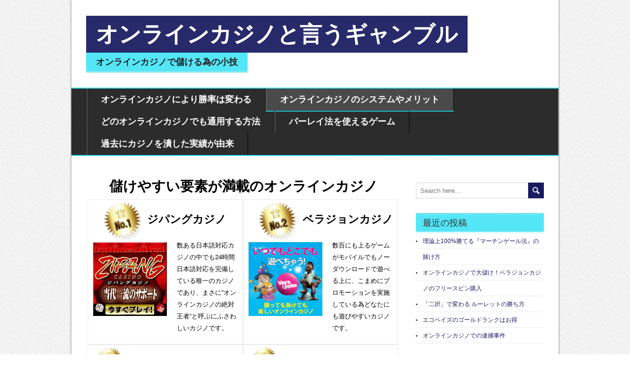

--- FILE ---
content_type: text/html; charset=UTF-8
request_url: https://www.casinogamblingtips.net/
body_size: 13635
content:
<!DOCTYPE html>
<!--[if IE 7]>
<html class="ie ie7" lang="ja">
<![endif]-->
<!--[if IE 8]>
<html class="ie ie8" lang="ja">
<![endif]-->
<!--[if !(IE 7) | !(IE 8)  ]><!-->
<html lang="ja">
<!--<![endif]-->
<head>
  <meta charset="UTF-8" /> 
  <meta name="viewport" content="width=device-width" />  
  <title>オンラインカジノと言うギャンブル | オンラインカジノで儲ける為の小技</title>
<style type='text/css'>		#wrapper #footer, #footer .footer-signature { border: none; }#wrapper .site-title-pattern { opacity: 0.2; filter: alpha(opacity=20); }#wrapper .site-description-pattern { opacity: 0.45; filter: alpha(opacity=45); }#wrapper .navigation-pattern { opacity: 0.4; filter: alpha(opacity=40); }#wrapper .entry-headline-pattern { opacity: 0.45; filter: alpha(opacity=45); }#wrapper .sidebar-headline-pattern { opacity: 0.45; filter: alpha(opacity=45); }#wrapper .footer-pattern { opacity: 0.35; filter: alpha(opacity=35); }</style>
<!-- All in One SEO Pack 3.1.1 によって Michael Torbert の Semper Fi Web Design[313,355] -->
<meta name="description"  content="オンラインカジノは、インターネットを通じてプレイをする、カジノゲームのことを指します。ネット社会の現在では、ラスベガスや、マカオなどの海外のカジノに出向かなくても、インターネット上で、カジノをプレイし、そして一攫千金を狙うことが出来ると言えるでしょう。" />

<link rel="canonical" href="https://www.casinogamblingtips.net/" />
<!-- All in One SEO Pack -->
<link rel='dns-prefetch' href='//s0.wp.com' />
<link rel='dns-prefetch' href='//s.w.org' />
<link rel="alternate" type="application/rss+xml" title="オンラインカジノと言うギャンブル &raquo; フィード" href="https://www.casinogamblingtips.net/feed/" />
<link rel="alternate" type="application/rss+xml" title="オンラインカジノと言うギャンブル &raquo; コメントフィード" href="https://www.casinogamblingtips.net/comments/feed/" />
		<script type="text/javascript">
			window._wpemojiSettings = {"baseUrl":"https:\/\/s.w.org\/images\/core\/emoji\/12.0.0-1\/72x72\/","ext":".png","svgUrl":"https:\/\/s.w.org\/images\/core\/emoji\/12.0.0-1\/svg\/","svgExt":".svg","source":{"concatemoji":"https:\/\/www.casinogamblingtips.net\/wordpress\/wp-includes\/js\/wp-emoji-release.min.js?ver=5.2.21"}};
			!function(e,a,t){var n,r,o,i=a.createElement("canvas"),p=i.getContext&&i.getContext("2d");function s(e,t){var a=String.fromCharCode;p.clearRect(0,0,i.width,i.height),p.fillText(a.apply(this,e),0,0);e=i.toDataURL();return p.clearRect(0,0,i.width,i.height),p.fillText(a.apply(this,t),0,0),e===i.toDataURL()}function c(e){var t=a.createElement("script");t.src=e,t.defer=t.type="text/javascript",a.getElementsByTagName("head")[0].appendChild(t)}for(o=Array("flag","emoji"),t.supports={everything:!0,everythingExceptFlag:!0},r=0;r<o.length;r++)t.supports[o[r]]=function(e){if(!p||!p.fillText)return!1;switch(p.textBaseline="top",p.font="600 32px Arial",e){case"flag":return s([55356,56826,55356,56819],[55356,56826,8203,55356,56819])?!1:!s([55356,57332,56128,56423,56128,56418,56128,56421,56128,56430,56128,56423,56128,56447],[55356,57332,8203,56128,56423,8203,56128,56418,8203,56128,56421,8203,56128,56430,8203,56128,56423,8203,56128,56447]);case"emoji":return!s([55357,56424,55356,57342,8205,55358,56605,8205,55357,56424,55356,57340],[55357,56424,55356,57342,8203,55358,56605,8203,55357,56424,55356,57340])}return!1}(o[r]),t.supports.everything=t.supports.everything&&t.supports[o[r]],"flag"!==o[r]&&(t.supports.everythingExceptFlag=t.supports.everythingExceptFlag&&t.supports[o[r]]);t.supports.everythingExceptFlag=t.supports.everythingExceptFlag&&!t.supports.flag,t.DOMReady=!1,t.readyCallback=function(){t.DOMReady=!0},t.supports.everything||(n=function(){t.readyCallback()},a.addEventListener?(a.addEventListener("DOMContentLoaded",n,!1),e.addEventListener("load",n,!1)):(e.attachEvent("onload",n),a.attachEvent("onreadystatechange",function(){"complete"===a.readyState&&t.readyCallback()})),(n=t.source||{}).concatemoji?c(n.concatemoji):n.wpemoji&&n.twemoji&&(c(n.twemoji),c(n.wpemoji)))}(window,document,window._wpemojiSettings);
		</script>
		<style type="text/css">
img.wp-smiley,
img.emoji {
	display: inline !important;
	border: none !important;
	box-shadow: none !important;
	height: 1em !important;
	width: 1em !important;
	margin: 0 .07em !important;
	vertical-align: -0.1em !important;
	background: none !important;
	padding: 0 !important;
}
</style>
	<link rel='stylesheet' id='wp-block-library-css'  href='https://www.casinogamblingtips.net/wordpress/wp-includes/css/dist/block-library/style.min.css?ver=5.2.21' type='text/css' media='all' />
<link rel='stylesheet' id='parent-style-css'  href='https://www.casinogamblingtips.net/wordpress/wp-content/themes/brightnews/style.css?ver=5.2.21' type='text/css' media='all' />
<link rel='stylesheet' id='brightnews-style-css'  href='https://www.casinogamblingtips.net/wordpress/wp-content/themes/brightnews-child/style.css?ver=5.2.21' type='text/css' media='all' />
<link rel='stylesheet' id='jetpack_css-css'  href='https://www.casinogamblingtips.net/wordpress/wp-content/plugins/jetpack/css/jetpack.css?ver=7.5.7' type='text/css' media='all' />
<script type='text/javascript' src='https://www.casinogamblingtips.net/wordpress/wp-includes/js/jquery/jquery.js?ver=1.12.4-wp'></script>
<script type='text/javascript' src='https://www.casinogamblingtips.net/wordpress/wp-includes/js/jquery/jquery-migrate.min.js?ver=1.4.1'></script>
<!--[if lt IE 9]>
<script type='text/javascript' src='https://www.casinogamblingtips.net/wordpress/wp-content/themes/brightnews/js/html5.js?ver=3.6'></script>
<![endif]-->
<link rel='https://api.w.org/' href='https://www.casinogamblingtips.net/wp-json/' />
<link rel="EditURI" type="application/rsd+xml" title="RSD" href="https://www.casinogamblingtips.net/wordpress/xmlrpc.php?rsd" />
<link rel="wlwmanifest" type="application/wlwmanifest+xml" href="https://www.casinogamblingtips.net/wordpress/wp-includes/wlwmanifest.xml" /> 
<meta name="generator" content="WordPress 5.2.21" />
<link rel='shortlink' href='https://wp.me/P9ArDU-6' />
<link rel="alternate" type="application/json+oembed" href="https://www.casinogamblingtips.net/wp-json/oembed/1.0/embed?url=https%3A%2F%2Fwww.casinogamblingtips.net%2F" />
<link rel="alternate" type="text/xml+oembed" href="https://www.casinogamblingtips.net/wp-json/oembed/1.0/embed?url=https%3A%2F%2Fwww.casinogamblingtips.net%2F&#038;format=xml" />

<link rel='dns-prefetch' href='//v0.wordpress.com'/>
<link rel='dns-prefetch' href='//widgets.wp.com'/>
<link rel='dns-prefetch' href='//s0.wp.com'/>
<link rel='dns-prefetch' href='//0.gravatar.com'/>
<link rel='dns-prefetch' href='//1.gravatar.com'/>
<link rel='dns-prefetch' href='//2.gravatar.com'/>
<link rel='dns-prefetch' href='//i0.wp.com'/>
<link rel='dns-prefetch' href='//i1.wp.com'/>
<link rel='dns-prefetch' href='//i2.wp.com'/>
<style type='text/css'>img#wpstats{display:none}</style><!--[if IE]>
<style type="text/css" media="screen">
#main-wrapper, #footer, .site-description-wrapper, #top-navigation, #main-navigation a:hover, #main-navigation :hover > a, #wrapper #header #main-navigation ul ul a:hover, #wrapper #header #main-navigation ul ul :hover > a, #wrapper #header #main-navigation .current-menu-item > a, #wrapper #header #main-navigation .current-menu-ancestor > a, #wrapper #header #main-navigation .current_page_item > a, #wrapper #header #main-navigation .current-page-ancestor > a, .footer-signature {
        behavior: url("https://www.casinogamblingtips.net/wordpress/wp-content/themes/brightnews/css/pie/PIE.php");
        zoom: 1;
}
</style>
<![endif]-->
		<style type="text/css">.recentcomments a{display:inline !important;padding:0 !important;margin:0 !important;}</style>
		
<!-- Jetpack Open Graph Tags -->
<meta property="og:type" content="website" />
<meta property="og:title" content="オンラインカジノと言うギャンブル" />
<meta property="og:description" content="オンラインカジノで儲ける為の小技" />
<meta property="og:url" content="https://www.casinogamblingtips.net/" />
<meta property="og:site_name" content="オンラインカジノと言うギャンブル" />
<meta property="og:image" content="https://www.casinogamblingtips.net/wordpress/wp-content/uploads/2017/07/bb528c94bd4328b6eb2ab7145b5adfb6.jpg" />
<meta property="og:image:width" content="1000" />
<meta property="og:image:height" content="650" />
<meta property="og:locale" content="ja_JP" />
<meta name="twitter:text:title" content="オンラインカジノのシステムやメリット" />
<meta name="twitter:card" content="summary" />

<!-- End Jetpack Open Graph Tags -->
  
</head>
 
<body class="home page-template-default page page-id-6" id="wrapper">
<div id="page">
<div id="main-wrapper">
  <header id="header">
    
    <div class="header-content">
      <div class="site-title-wrapper">
        <div class="site-title-pattern"></div>
        <p class="site-title"><a href="https://www.casinogamblingtips.net/">オンラインカジノと言うギャンブル</a></p>
      </div>
      <div class="site-description-wrapper">
        <div class="site-description-pattern"></div>
        <p class="site-description">オンラインカジノで儲ける為の小技</p>
      </div>
         
    </div> <!-- end of header-content -->
    
    <nav id="main-navigation">
      <div class="navigation-pattern"></div>
<div id="nav" class="menu"><ul>
<li class="page_item page-item-8"><a href="https://www.casinogamblingtips.net/winning-rate/">オンラインカジノにより勝率は変わる</a></li>
<li class="page_item page-item-6 current_page_item"><a href="https://www.casinogamblingtips.net/" aria-current="page">オンラインカジノのシステムやメリット</a></li>
<li class="page_item page-item-12"><a href="https://www.casinogamblingtips.net/everywhere-ok/">どのオンラインカジノでも通用する方法</a></li>
<li class="page_item page-item-10"><a href="https://www.casinogamblingtips.net/available/">パーレイ法を使えるゲーム</a></li>
<li class="page_item page-item-14"><a href="https://www.casinogamblingtips.net/bankrupt/">過去にカジノを潰した実績が由来</a></li>
</ul></div>
    </nav>
  </header>  
  <div id="main-content">
    <article id="content">
		
<!-----------  情報挿入 ------------------------------------------------------------------------------------->

		

		<div class="mobile-hide">
			
			<p style="font-weight:bold; font-size:28px; text-align:center; margin-bottom:0.5em">
				儲けやすい要素が満載のオンラインカジノ
			</p>
			
			<div style="width:49%; float:left; border:1px solid #E9E9E9; text-align:center; margin-left:0.5%">
				<p style="display:table-cell; vertical-align:middle; margin:0;">
					<img src="https://www.casinogamblingtips.net/wordpress/wp-content/uploads/2018/05/i_rank_g1_10.gif" alt="第一位" width="76" height="76" class="alignleft size-full" style="margin-left:2.5em; margin-right:0; margin-bottom:0; vertical-align:middle" />
				</p>
				<p style="font-weight:bold; font-size:22px; margin-bottom:0; padding-left:0.5em; display:table-cell; vertical-align:middle;">
					ジパングカジノ
				</p>
				
				<p class="clear" style="margin-bottom:0">
				</p>
				
				<a href="https://xn--eck7a6c596pzio.jp/casino/ZIPANG/" rel="nofollow" target="_blank">
					<img src="https://www.casinogamblingtips.net/wordpress/wp-content/uploads/2018/05/zipang_type_02.jpg" alt="オンラインカジノ界の絶対王者　ジパングカジノ" width="150" height="150" class="alignleft size-full" style="margin-left:10px" /></a>
				<p style="padding-right:0.5em; text-align:left">
					数ある日本語対応カジノの中でも24時間日本語対応を完備している唯一のカジノであり、まさに”オンラインカジノの絶対王者”と呼ぶにふさわしいカジノです。
				</p>
			</div>
			
			
			<div style="width:49%; float:left; border:1px solid #E9E9E9; text-align:center; margin-right:0.5%">
				<p style="display:table-cell; vertical-align:middle;">
					<img src="https://www.casinogamblingtips.net/wordpress/wp-content/uploads/2018/05/i_rank_g1_9.gif" alt="第二位" width="76" height="76" class="alignleft size-full" style="margin-left:2.5em; margin-right:0; margin-bottom:0; vertical-align:middle" />
				</p>
				<p style="font-weight:bold; font-size:22px; margin-bottom:0; padding-left:0.5em; display:table-cell; vertical-align:middle;">
					ベラジョンカジノ
				</p>
				
				<p class="clear" style="margin-bottom:0">
				</p>
				
				<a href="https://xn--eck7a6c596pzio.jp/casino/VeraJohn/" target="_blank" rel="nofollow">
					<img src="https://www.casinogamblingtips.net/wordpress/wp-content/uploads/2018/05/verajohn_type_02.png" alt="プロモーション多彩で遊びやすい　ベラジョンカジノ" width="150" height="150" class="alignleft size-full" style="margin-left:10px" />
				</a>
				<p style="padding-right:0.5em; text-align:left">
					数百にも上るゲームがモバイルでもノーダウンロードで遊べる上に、こまめにプロモーションを実施している為どなたにも遊びやすいカジノです。
				</p>
			</div>
			
			<div class="clear">
			</div>
			
			<div style="width:49%; float:left; border:1px solid #E9E9E9; text-align:center; margin-left:0.5%">
				<p style="display:table-cell; vertical-align:middle; margin:0;">
					<img src="https://www.casinogamblingtips.net/wordpress/wp-content/uploads/2018/05/i_rank_g1_8.gif" alt="第三位" width="50" height="50" class="alignleft size-full" style="margin-left:1.5em; margin-right:0; margin-bottom:0; vertical-align:middle" />
				</p>
				<p style="font-weight:bold; font-size:16px; margin-bottom:0; padding-left:0.5em; display:table-cell; vertical-align:middle;">
					チェリーカジノ
				</p>
				
				<p class="clear" style="margin-bottom:0">
				</p>
				
				<a href="https://xn--eck7a6c596pzio.jp/casino/Cherry/" target="_blank" rel="nofollow">
					<img src="https://www.casinogamblingtips.net/wordpress/wp-content/uploads/2018/05/cherry_type_02.jpg" alt="ギャンブル界の老舗中の老舗　チェリーカジノ" width="150" height="150" class="alignleft size-full" style="margin-left:10px" />
				</a>
				<p style="padding-right:0.5em; text-align:left">
					50年以上にもわたる企業としての運営実績と高いユーザビリティを誇り、多くのオンカジプレイヤーから高い評判を得ているカジノです。
				</p>
			</div>
			
			
			<div style="width:49%; float:left; border:1px solid #E9E9E9; text-align:center; margin-right:0.5%">
				<p style="display:table-cell; vertical-align:middle; margin:0;">
					<img src="https://www.casinogamblingtips.net/wordpress/wp-content/uploads/2018/05/i_rank_g1_7.gif" alt="第四位" width="50" height="50" class="alignleft size-full" style="margin-left:1.5em; margin-right:0; margin-bottom:0; vertical-align:middle" />	
				</p>
				<p style="font-weight:bold; font-size:16px; margin-bottom:0; padding-left:0.5em; display:table-cell; vertical-align:middle;">
					ラッキーニッキー
				</p>
				
				<p class="clear" style="margin-bottom:0">
				</p>
				
				<a href="https://xn--eck7a6c596pzio.jp/casino/LuckyNiki/" target="_blank" rel="nofollow">
					<img src="https://www.casinogamblingtips.net/wordpress/wp-content/uploads/2018/05/lukiniki_type_05.png" alt="アニメと融合を果たし、どこよりも高い親しみやすさを獲得した　ラッキーニッキー" width="150" height="150" class="alignleft size-full" style="margin-left:10px" />
				</a>
				<p style="padding-right:0.5em; text-align:left">
					世界に数多あるオンラインカジノの中でもアニメーションと融合し、新しい形態のカジノとして高い人気を博しています。
				</p>
			</div>
			
			<div class="clear">
			</div>
			
			
			<div style="width:33%; float:left; border:1px solid #E9E9E9; text-align:center">
				<p style="display:table-cell; vertical-align:middle; margin:0;">
					<img src="https://www.casinogamblingtips.net/wordpress/wp-content/uploads/2018/05/i_rank_g1_6.gif" alt="第五位" width="50" height="50" class="alignleft size-full" style="margin-left:1.5em; margin-right:0; margin-bottom:0; vertical-align:middle" />
				</p>
				<p style="font-weight:bold; font-size:16px; margin-bottom:0; padding-left:1.5em; display:table-cell; vertical-align:middle;">
					カジ旅
				</p>
				
				<p class="clear" style="margin-bottom:0">
				</p>
				
				<a href="https://xn--eck7a6c596pzio.jp/casino/Casitabi/" target="_blank" rel="nofollow">
					<img src="https://www.casinogamblingtips.net/wordpress/wp-content/uploads/2018/05/casitabi_type_03.gif" alt="オンラインカジノ界唯一のロールプレイング風UIを持つ　カジ旅" width="100" height="100" class="aligncenter size-full" />
				</a>
				<p style="padding-left:0.5em; padding-right:0.5em; text-align:left">
					『インターフェースにボーナスと連動したＲＰＧ仕様を導入』と言う、オンラインカジノの新しい遊び方を提供しているカジノです。
				</p>
			</div>
			
			
			<div style="width:33%; float:left; border:1px solid #E9E9E9; text-align:center">
				<p style="display:table-cell; vertical-align:middle; margin:0;">
					<img src="https://www.casinogamblingtips.net/wordpress/wp-content/uploads/2018/05/i_rank_g1_5.gif" alt="第六位" width="50" height="50" class="alignleft size-full" style="margin-left:1.5em; margin-right:0; margin-bottom:0; vertical-align:middle" />	
				</p>
				<p style="font-weight:bold; font-size:16px; margin-bottom:0; padding-left:0.5em; display:table-cell; vertical-align:middle;">
					ジャックポットシティ
				</p>
				
				<p class="clear" style="margin-bottom:0">
				</p>
				
				<a href="https://xn--eck7a6c596pzio.jp/casino/JackpotCity/" target="_blank" rel="nofollow">
					<img src="https://casinolanding.com/wordpress/wp-content/uploads/2017/12/ハッピースターアイコン_225_225.jpg" alt="マイクロゲーミング系カジノの筆頭　ジャックポットシティ" width="100" height="100" class="aligncenter size-full" />
				</a>
				<p style="padding-left:0.5em; padding-right:0.5em; text-align:left">
					オンラインカジノ界有数の規模と長い運営実績を誇っており、長きにわたって多くのプレイヤーの人気を集めているカジノです。
				</p>
			</div>
			
			
			<div style="width:33%; float:left; border:1px solid #E9E9E9; text-align:center">
				<p style="display:table-cell; vertical-align:middle; margin:0;">
					<img src="https://www.casinogamblingtips.net/wordpress/wp-content/uploads/2018/05/i_rank_g1_4.gif" alt="第七位" width="50" height="50" class="alignleft size-full" style="margin-left:1.5em; margin-right:0; margin-bottom:0; vertical-align:middle" />
				</p>
				<p style="font-weight:bold; font-size:16px; margin-bottom:0; padding-left:1.5em; display:table-cell; vertical-align:middle;">
					ネットベット
				</p>
				
				<p class="clear" style="margin-bottom:0">
				</p>
				
				<a href="https://xn--eck7a6c596pzio.jp/casino/NetBet/" target="_blank" rel="nofollow">
					<img src="https://www.casinogamblingtips.net/wordpress/wp-content/uploads/2018/05/netbet_type_04.jpg" alt="多種多様なギャンブルを用意してあなたを待つ　ネットベット" width="100" height="100" class="aligncenter size-full" />
				</a>
				<p style="padding-left:0.5em; padding-right:0.5em; text-align:left">
					独自開発したソフトウェアのゲームを擁している上に、スポーツブック等多様なギャンブルを提供してくれているカジノです。
				</p>
			</div>
			
			<div class="clearfix" style="margin-bottom:3em">
				  　　
			</div>
			
		</div>
		
		
<!----------------* PC表示　ここまで **------------------------------------------------------------->
		
		
		
<!-----------------＊　モバイル表示　ここから＊---------------------------------------------------------->
		
		<div class="pc-hide">
			
			<p style="font-weight:bold; font-size:28px; text-align:center; margin-bottom:0.5em">
				儲かるオンラインカジノ
			</p>
			
			<div style="border:1px solid #E9E9E9; text-align:center">
				<p style="display:table-cell; vertical-align:middle;">
					<img src="https://www.casinogamblingtips.net/wordpress/wp-content/uploads/2018/05/i_suuji_sikaku51.gif" alt="第一位" width="45" height="45" class="alignleft size-full" style="margin-left:5em; margin-right:0; margin-bottom:0; vertical-align:middle" />
				</p>
				<p style="font-weight:bold; font-size:20px; margin-bottom:0; padding-left:0.5em; display:table-cell; vertical-align:bottom;">
					ジパングカジノ
				</p>
				
				<p class="clear" style="margin-bottom:0; padding:0">
				</p>
				
				<a href="https://xn--eck7a6c596pzio.jp/casino/ZIPANG/" rel="nofollow" target="_blank">
					<img src="https://www.casinogamblingtips.net/wordpress/wp-content/uploads/2018/05/zipang_type_02.jpg" alt="オンラインカジノ界の絶対王者　ジパングカジノ" width="175" height="175" class="alignnone size-full" />
				</a>
			</div>
			
			<div style="width:49%; float:left; border:1px solid #E9E9E9; text-align:center">
				<p style="display:table-cell; vertical-align:middle;">
					<img src="https://www.casinogamblingtips.net/wordpress/wp-content/uploads/2018/05/i_suuji_sikaku52.gif" alt="第二位" width="35" height="35" class="aligncenter size-full" style="margin-left:10px; margin-right:0; margin-bottom:0; vertical-align:middle" />
				</p>
				<p style="font-weight:bold; font-size:14px; margin-bottom:0; padding-left:0.5em; display:table-cell; vertical-align:middle; padding-bottom:0">
					ベラジョン<br />カジノ
				</p>
				
				<p class="clear" style="margin-bottom:0; padding:0">
				</p>
				
				<p style="padding-right:0.5%; padding-top:0">
					<a href="https://xn--eck7a6c596pzio.jp/casino/VeraJohn/" target="_blank" rel="nofollow">
						<img src="https://www.casinogamblingtips.net/wordpress/wp-content/uploads/2018/05/verajohn_type_02.png" alt="プロモーション多彩で遊びやすい　ベラジョンカジノ" width="100" height="100" class="aligncenter size-full" />
					</a>
				</p>
			</div>
			
			<div style="width:49%; float:left; border:1px solid #E9E9E9; text-align:center">
				<p style="display:table-cell; vertical-align:middle;">
					<a href="https://xn--eck7a6c596pzio.jp/casino/VeraJohn/" target="_blank" rel="nofollow">
						<img src="https://www.casinogamblingtips.net/wordpress/wp-content/uploads/2018/05/i_suuji_sikaku53.gif" alt="第三位" width="35" height="35" class="alignleft size-full" style="margin-left:10px; margin-right:0; margin-bottom:0; vertical-align:middle" />
					</a>
				</p>
				<p style="font-weight:bold; font-size:14px; margin-bottom:0; padding-left:0.5em; display:table-cell; vertical-align:middle; padding-bottom:0">
					チェリー<br />カジノ
				</p>
				
				<p class="clear" style="margin-bottom:0; padding:0">
				</p>
				
				<p style="padding-right:0.5%; padding-top:0">
					<a href="https://xn--eck7a6c596pzio.jp/casino/Cherry/" target="_blank" rel="nofollow">
						<img src="https://www.casinogamblingtips.net/wordpress/wp-content/uploads/2018/05/cherry_type_02.jpg" alt="ギャンブル界の老舗中の老舗　チェリーカジノ" width="100" height="100" class="aligncenter size-full" />
					</a>
				</p>
			</div>
			
			<div class="clear">
			</div>
			
			<div style="width:49%; float:left; border:1px solid #E9E9E9; text-align:center">
				<p style="display:table-cell; vertical-align:middle; padding-top:1em">
					<img src="https://www.casinogamblingtips.net/wordpress/wp-content/uploads/2018/05/i_suuji_sikaku54.gif" alt="第四位" width="35" height="35" class="alignleft size-full" style="margin-left:10px; margin-right:0; margin-bottom:0; vertical-align:middle" />
				</p>
				<p style="font-weight:bold; font-size:14px; margin-bottom:0; padding-left:0.5em; display:table-cell; vertical-align:middle; padding-bottom:0; padding-top:1em">
					ラッキーニッキー
				</p>
				
				<p class="clear" style="padding:0; margin:0.5em;">
				</p>	
				
				<p style="padding-right:0.5%; padding-top:0">
					<a href="https://xn--eck7a6c596pzio.jp/casino/LuckyNiki/" target="_blank" rel="nofollow">
						<img src="https://www.casinogamblingtips.net/wordpress/wp-content/uploads/2018/05/lukiniki_type_05.png"  alt="アニメと融合を果たし、どこよりも高い親しみやすさを獲得した　ラッキーニッキー" width="100" height="100" class="aligncenter size-full" />
					</a>
				</p>
			</div>
			
			<div style="width:49%; float:left; border:1px solid #E9E9E9; text-align:center">
				<p style="display:table-cell; vertical-align:middle; padding-top:1em">
					<img src="https://www.casinogamblingtips.net/wordpress/wp-content/uploads/2018/05/i_suuji_sikaku55.gif" alt="第五位" width="35" height="35" class="alignleft size-full" style="margin-left:10px; margin-right:0; margin-bottom:0; vertical-align:middle" />
				</p>
				<p style="font-weight:bold; font-size:14px; margin-bottom:0; padding-left:0.5em; display:table-cell; vertical-align:middle; padding-bottom:0; padding-top:1em">
					カジ旅
				</p>
				
				<p class="clear" style="padding:0; margin:0.5em;">
				</p>
				
				<p style="padding-right:0.5%; padding-top:0">
					<a href="https://xn--eck7a6c596pzio.jp/casino/Casitabi/" target="_blank" rel="nofollow">
						<img src="https://www.casinogamblingtips.net/wordpress/wp-content/uploads/2018/05/casitabi_type_03.gif" alt="オンラインカジノ界唯一のロールプレイング風UIを持つ　カジ旅" width="100" height="100" class="aligncenter size-full" />
					</a>
				</p>
			</div>
			
			
			<div class="clear">
			</div>
			
			<div style="width:49%; float:left; border:1px solid #E9E9E9; text-align:center">
				<p style="display:table-cell; vertical-align:middle;">
					<img src="https://www.casinogamblingtips.net/wordpress/wp-content/uploads/2018/05/i_suuji_sikaku56.gif" alt="第六位" width="35" height="35" class="alignleft size-full" style="margin-left:10px; margin-right:0; margin-bottom:0; vertical-align:middle" />
				</p>
				<p style="font-weight:bold; font-size:12px; margin-bottom:0; padding-left:0.5em; display:table-cell; vertical-align:middle; padding-bottom:0">
					ジャックポット<br />シティ
				</p>
				
				<p class="clear" style="margin-bottom:0; padding:0">
				</p>	
				
				<p style="padding-right:0.5%; padding-top:0">
					<a href="https://xn--eck7a6c596pzio.jp/casino/JackpotCity/" target="_blank" rel="nofollow">
						<img src="https://www.casinogamblingtips.net/wordpress/wp-content/uploads/2018/05/jpc_type_01.jpg"  alt="マイクロゲーミング系カジノの筆頭　ジャックポットシティ" width="100" height="100" class="aligncenter size-full" />
					</a>
				</p>
			</div>
			
			<div style="width:49%; float:left; border:1px solid #E9E9E9; text-align:center">
				<p style="display:table-cell; vertical-align:middle; padding-top:1em">
					<img src="https://www.casinogamblingtips.net/wordpress/wp-content/uploads/2018/05/i_suuji_sikaku57.gif" alt="第七位" width="35" height="35" class="alignleft size-full" style="margin-left:10px; margin-right:0; margin-bottom:0; vertical-align:middle" />
				</p>
				<p style="font-weight:bold; font-size:14px; margin-bottom:0; padding-left:0.5em; display:table-cell; vertical-align:middle; padding-bottom:0; padding-top:1em">
					ネットベット
				</p>
				
				<p class="clear" style="padding:0; margin:1.2em;">
				</p>
				
				<p style="padding-right:0.5%; padding-top:0">
					<a href="https://xn--eck7a6c596pzio.jp/casino/NetBet/" target="_blank" rel="nofollow">
						<img src="https://www.casinogamblingtips.net/wordpress/wp-content/uploads/2018/05/netbet_type_04.jpg" alt="多種多様なギャンブルを用意してあなたを待つ　ネットベット" width="100" height="100" class="aligncenter size-full" />
					</a>
				</p>
			</div>
			
			<div class="clear" style="margin-bottom:2em">
				  　　
			</div>
			
			
		</div>
		
		
		
		
		      <h1 class="main-headline">オンラインカジノのシステムやメリット</h1>
		      <div class="entry-content">
<p>オンラインカジノは、インターネットを通じてプレイをする、カジノゲームのことを指します。</p>
<p>ネット社会の現在では、ラスベガスや、マカオなどの海外のカジノに出向かなくても、インターネット上で、カジノをプレイし、そして一攫千金を狙うことが出来ると言えるでしょう。</p>
<p><a href="https://www.online-webcam-casino.com/" target="_blank" rel="noopener noreferrer">華やかなカジノの世界を楽しむことが出来ます</a>し、さらには大きく大金を稼げるチャンスも豊富にあります。</p>
<p>オンラインカジノは、海外を始め、とても人気で、世界中には、約8千万人以上のプレイヤーが存在していると言われています。</p>
<p>オンラインカジノが初めて登場したのが90年代ですが、インターネットの爆発的な普及により、さらにオンラインカジノプレイヤーが増え続けています。</p>
<p>日本ではまだ馴染みがないのが現状ですが、海外では、テレビのコマーシャルで放映されるなど、人気のゲームの一つとして、認識されているほどです。</p>
<p><img data-attachment-id="23" data-permalink="https://www.casinogamblingtips.net/%e3%82%aa%e3%83%b3%e3%83%a9%e3%82%a4%e3%83%b3%e3%82%ab%e3%82%b8%e3%83%8e%e3%81%ae%e3%82%b7%e3%82%b9%e3%83%86%e3%83%a0%e3%82%84%e3%83%a1%e3%83%aa%e3%83%83%e3%83%88/f8587a0758c6e63340426cac1419c81e/" data-orig-file="https://i0.wp.com/www.casinogamblingtips.net/wordpress/wp-content/uploads/2017/07/f8587a0758c6e63340426cac1419c81e.jpg?fit=1000%2C500&amp;ssl=1" data-orig-size="1000,500" data-comments-opened="1" data-image-meta="{&quot;aperture&quot;:&quot;0&quot;,&quot;credit&quot;:&quot;&quot;,&quot;camera&quot;:&quot;&quot;,&quot;caption&quot;:&quot;&quot;,&quot;created_timestamp&quot;:&quot;0&quot;,&quot;copyright&quot;:&quot;&quot;,&quot;focal_length&quot;:&quot;0&quot;,&quot;iso&quot;:&quot;0&quot;,&quot;shutter_speed&quot;:&quot;0&quot;,&quot;title&quot;:&quot;&quot;,&quot;orientation&quot;:&quot;0&quot;}" data-image-title="f8587a0758c6e63340426cac1419c81e" data-image-description="" data-medium-file="https://i0.wp.com/www.casinogamblingtips.net/wordpress/wp-content/uploads/2017/07/f8587a0758c6e63340426cac1419c81e.jpg?fit=300%2C150&amp;ssl=1" data-large-file="https://i0.wp.com/www.casinogamblingtips.net/wordpress/wp-content/uploads/2017/07/f8587a0758c6e63340426cac1419c81e.jpg?fit=640%2C320&amp;ssl=1" src="https://i0.wp.com/www.casinogamblingtips.net/wordpress/wp-content/uploads/2017/07/f8587a0758c6e63340426cac1419c81e.jpg?resize=640%2C320&#038;ssl=1" alt="カジノとは社交の場" width="640" height="320" class="aligncenter size-full wp-image-23" srcset="https://i0.wp.com/www.casinogamblingtips.net/wordpress/wp-content/uploads/2017/07/f8587a0758c6e63340426cac1419c81e.jpg?w=1000&amp;ssl=1 1000w, https://i0.wp.com/www.casinogamblingtips.net/wordpress/wp-content/uploads/2017/07/f8587a0758c6e63340426cac1419c81e.jpg?resize=300%2C150&amp;ssl=1 300w, https://i0.wp.com/www.casinogamblingtips.net/wordpress/wp-content/uploads/2017/07/f8587a0758c6e63340426cac1419c81e.jpg?resize=768%2C384&amp;ssl=1 768w, https://i0.wp.com/www.casinogamblingtips.net/wordpress/wp-content/uploads/2017/07/f8587a0758c6e63340426cac1419c81e.jpg?resize=634%2C317&amp;ssl=1 634w, https://i0.wp.com/www.casinogamblingtips.net/wordpress/wp-content/uploads/2017/07/f8587a0758c6e63340426cac1419c81e.jpg?resize=924%2C462&amp;ssl=1 924w" sizes="(max-width: 640px) 100vw, 640px" data-recalc-dims="1" /></p>
<p>カジノとは、元々ヨーロッパ諸国などにおいては、大人の社交場として古くからの歴史があり、親しまれてきました。</p>
<p>その後、インターネットの普及とともに、大手の有名ソフトウェア会社が名前を連ね、オンラインカジノを展開することで、現在に至っています。</p>
<p>オンラインカジノとしての歴史はまだ浅いため、当初は悪徳カジノサイトなどもありました。</p>
<p>オンラインカジノにより、ペイアウトされないという問題や、イカサマサイトなどの問題、悪質サイトなどが問題視されてきましたが、現在では、政府がライセンスを発行し、このライセンスがないと運営できないという風に決められていて、安全性も高くなっていると言えます。</p>
<p>運営者側は、公平に運営をしているかどうかを確かめるための手段として、定期的に第三者機関による監査を受けています。</p>
<p>そして定期的にペイアウト率などを発表することによって、プレイヤー保護や、イカサマ排除の活動などが行われています。</p>
<p>今では、プレイヤーからの信頼度が上昇していて、有名サイトの中では、数百万人ほどの方が登録をしているサイトもあるほどです。</p>
<p><img data-attachment-id="22" data-permalink="https://www.casinogamblingtips.net/%e3%82%aa%e3%83%b3%e3%83%a9%e3%82%a4%e3%83%b3%e3%82%ab%e3%82%b8%e3%83%8e%e3%81%ae%e3%82%b7%e3%82%b9%e3%83%86%e3%83%a0%e3%82%84%e3%83%a1%e3%83%aa%e3%83%83%e3%83%88/d95a114d5a288691e31f3ee2c30be158/" data-orig-file="https://i0.wp.com/www.casinogamblingtips.net/wordpress/wp-content/uploads/2017/07/d95a114d5a288691e31f3ee2c30be158.jpg?fit=1000%2C750&amp;ssl=1" data-orig-size="1000,750" data-comments-opened="1" data-image-meta="{&quot;aperture&quot;:&quot;0&quot;,&quot;credit&quot;:&quot;&quot;,&quot;camera&quot;:&quot;&quot;,&quot;caption&quot;:&quot;&quot;,&quot;created_timestamp&quot;:&quot;0&quot;,&quot;copyright&quot;:&quot;&quot;,&quot;focal_length&quot;:&quot;0&quot;,&quot;iso&quot;:&quot;0&quot;,&quot;shutter_speed&quot;:&quot;0&quot;,&quot;title&quot;:&quot;&quot;,&quot;orientation&quot;:&quot;0&quot;}" data-image-title="d95a114d5a288691e31f3ee2c30be158" data-image-description="" data-medium-file="https://i0.wp.com/www.casinogamblingtips.net/wordpress/wp-content/uploads/2017/07/d95a114d5a288691e31f3ee2c30be158.jpg?fit=300%2C225&amp;ssl=1" data-large-file="https://i0.wp.com/www.casinogamblingtips.net/wordpress/wp-content/uploads/2017/07/d95a114d5a288691e31f3ee2c30be158.jpg?fit=640%2C480&amp;ssl=1" src="https://i0.wp.com/www.casinogamblingtips.net/wordpress/wp-content/uploads/2017/07/d95a114d5a288691e31f3ee2c30be158.jpg?resize=640%2C480&#038;ssl=1" alt="数千社にも上る運営会社がある" width="640" height="480" class="aligncenter size-full wp-image-22" srcset="https://i0.wp.com/www.casinogamblingtips.net/wordpress/wp-content/uploads/2017/07/d95a114d5a288691e31f3ee2c30be158.jpg?w=1000&amp;ssl=1 1000w, https://i0.wp.com/www.casinogamblingtips.net/wordpress/wp-content/uploads/2017/07/d95a114d5a288691e31f3ee2c30be158.jpg?resize=300%2C225&amp;ssl=1 300w, https://i0.wp.com/www.casinogamblingtips.net/wordpress/wp-content/uploads/2017/07/d95a114d5a288691e31f3ee2c30be158.jpg?resize=768%2C576&amp;ssl=1 768w, https://i0.wp.com/www.casinogamblingtips.net/wordpress/wp-content/uploads/2017/07/d95a114d5a288691e31f3ee2c30be158.jpg?resize=634%2C476&amp;ssl=1 634w, https://i0.wp.com/www.casinogamblingtips.net/wordpress/wp-content/uploads/2017/07/d95a114d5a288691e31f3ee2c30be158.jpg?resize=924%2C693&amp;ssl=1 924w" sizes="(max-width: 640px) 100vw, 640px" data-recalc-dims="1" /></p>
<p>当初は、オンラインカジノは数十社ほどしかありませんでしたが、現在では、数千社もの数のオンラインカジノサイトがあり、さらにはカジノ、ポーカー、スロット、スポーツブックなど、ジャンルに分かれており、ソフトウェア会社が開発する大規模な市場へと変化していると言えます。</p>
<p>オンラインカジノがここまで普及した理由として、その還元率の高さがあります。</p>
<p>その他のギャンブルと比較をしても、その還元率は非常に高く、約98パーセント以上という還元率を誇っています。</p>
<p>このため、非常に効率よく稼ぐことが出来るギャンブルであると言えるでしょう。</p>
<p>戦術などが試されるブラックジャックなどでは効率よく稼ぐことが出来るため、それだけで年収1千万以上を稼ぎ出しているオンラインカジノプレイヤーも存在しているほどです。</p>
<p>また、オンラインカジノのスロットのジャックポットなども、かなりの一攫千金のチャンスがあり、多くの方が一攫千金を得ていると言われています。</p>
<p>このように、還元率が高いので、それだけ勝利できる確率も高く、多くの人が大金を得ることが出来ているのが魅力の一つであると言えるでしょう。</p>
<p>パチンコ、ギャンブルが元々好きという方はもちろんですが、副業として稼ぎたいという方や、ゲームが好きで、出来ればお金も稼ぎたいという方に、オンラインカジノは、最適で、メリットはとても大きいと言えます。</p>
<p><img data-attachment-id="21" data-permalink="https://www.casinogamblingtips.net/%e3%82%aa%e3%83%b3%e3%83%a9%e3%82%a4%e3%83%b3%e3%82%ab%e3%82%b8%e3%83%8e%e3%81%ae%e3%82%b7%e3%82%b9%e3%83%86%e3%83%a0%e3%82%84%e3%83%a1%e3%83%aa%e3%83%83%e3%83%88/bb528c94bd4328b6eb2ab7145b5adfb6/" data-orig-file="https://i0.wp.com/www.casinogamblingtips.net/wordpress/wp-content/uploads/2017/07/bb528c94bd4328b6eb2ab7145b5adfb6.jpg?fit=1000%2C650&amp;ssl=1" data-orig-size="1000,650" data-comments-opened="1" data-image-meta="{&quot;aperture&quot;:&quot;0&quot;,&quot;credit&quot;:&quot;&quot;,&quot;camera&quot;:&quot;&quot;,&quot;caption&quot;:&quot;&quot;,&quot;created_timestamp&quot;:&quot;0&quot;,&quot;copyright&quot;:&quot;&quot;,&quot;focal_length&quot;:&quot;0&quot;,&quot;iso&quot;:&quot;0&quot;,&quot;shutter_speed&quot;:&quot;0&quot;,&quot;title&quot;:&quot;&quot;,&quot;orientation&quot;:&quot;0&quot;}" data-image-title="bb528c94bd4328b6eb2ab7145b5adfb6" data-image-description="" data-medium-file="https://i0.wp.com/www.casinogamblingtips.net/wordpress/wp-content/uploads/2017/07/bb528c94bd4328b6eb2ab7145b5adfb6.jpg?fit=300%2C195&amp;ssl=1" data-large-file="https://i0.wp.com/www.casinogamblingtips.net/wordpress/wp-content/uploads/2017/07/bb528c94bd4328b6eb2ab7145b5adfb6.jpg?fit=640%2C416&amp;ssl=1" src="https://i0.wp.com/www.casinogamblingtips.net/wordpress/wp-content/uploads/2017/07/bb528c94bd4328b6eb2ab7145b5adfb6.jpg?resize=640%2C416&#038;ssl=1" alt="オンラインカジノの法的扱い" width="640" height="416" class="aligncenter size-full wp-image-21" srcset="https://i0.wp.com/www.casinogamblingtips.net/wordpress/wp-content/uploads/2017/07/bb528c94bd4328b6eb2ab7145b5adfb6.jpg?w=1000&amp;ssl=1 1000w, https://i0.wp.com/www.casinogamblingtips.net/wordpress/wp-content/uploads/2017/07/bb528c94bd4328b6eb2ab7145b5adfb6.jpg?resize=300%2C195&amp;ssl=1 300w, https://i0.wp.com/www.casinogamblingtips.net/wordpress/wp-content/uploads/2017/07/bb528c94bd4328b6eb2ab7145b5adfb6.jpg?resize=768%2C499&amp;ssl=1 768w, https://i0.wp.com/www.casinogamblingtips.net/wordpress/wp-content/uploads/2017/07/bb528c94bd4328b6eb2ab7145b5adfb6.jpg?resize=634%2C412&amp;ssl=1 634w, https://i0.wp.com/www.casinogamblingtips.net/wordpress/wp-content/uploads/2017/07/bb528c94bd4328b6eb2ab7145b5adfb6.jpg?resize=924%2C601&amp;ssl=1 924w" sizes="(max-width: 640px) 100vw, 640px" data-recalc-dims="1" /></p>
<p>オンラインカジノは、合法なのかどうかと心配をしている方もいらっしゃると思います。</p>
<p>確かに、オンラインカジノは、日本において、法律でも明記されていない部分がありますので、法律的には極めてグレーゾーンであると言えるでしょう。</p>
<p>オンラインカジノの運営自体を許可されている国とそうでない国があり、イギリスなどは基本的に政府に許可されているのですが、アメリカ、日本では、オンラインカジノの運営自体に規制がある状態です。</p>
<p>しかし、日本では、オンラインカジノの運営自体は認められていませんが、海外のオンラインカジノサイトでプレイをすること自体は、規制されていないというのが現状になります。</p>
<p>現在の所では、法律的にもグレーゾーンであり、ラスベガスや、マカオなどの海外でカジノをやりに行くのと同じことになりますので、その正当性を主張することが出来ると言えます。</p>
<p>さらに、現在、世界的にもカジノは、合法化される流れとなっているのが現状です。</p>
<p>日本でもカジノ合法化の流れになり、今後はパチンコと同様に、オンラインカジノサイトでもどんどん遊んでプレイが出来るようになると予測されています。</p>
<p>オンラインカジノは、このように、海外での華やかなカジノの世界を自宅に居ながら楽しむことが出来、さらには一攫千金のチャンスがあるなど、スリリングでありながら、還元率が高いため、極めてメリットが大きいギャンブルゲームのひとつです。</p>
      </div>

<div id="comments" class="comments-area no-comments">

	
	
	
</div><!-- #comments .comments-area --> 
    </article> <!-- end of content -->
    
<aside id="sidebar">
<div id="search-2" class="sidebar-widget widget_search"><form id="searchform" method="get" action="https://www.casinogamblingtips.net/">
  <div class="searchform-wrapper"><input type="text" value="" name="s" id="s" placeholder="Search here..." />
  <input type="image" src="https://www.casinogamblingtips.net/wordpress/wp-content/themes/brightnews/images/empty.gif" class="send" name="searchsubmit" alt="send" /></div>
</form></div>		<div id="recent-posts-2" class="sidebar-widget widget_recent_entries">		 <div class="sidebar-headline-wrapper"><div class="sidebar-headline-pattern"></div><p class="sidebar-headline">最近の投稿</p></div>		<ul>
											<li>
					<a href="https://www.casinogamblingtips.net/2021/12/06/martingale-strategy/">理論上100%勝てる『マーチンゲール法』の賭け方</a>
									</li>
											<li>
					<a href="https://www.casinogamblingtips.net/2021/09/06/vera-john-free-spins/">オンラインカジノで大儲け！ベラジョンカジノのフリースピン購入</a>
									</li>
											<li>
					<a href="https://www.casinogamblingtips.net/2021/06/24/roulette-choices/">「二択」で変わる ルーレットの勝ち方</a>
									</li>
											<li>
					<a href="https://www.casinogamblingtips.net/2021/03/04/ecopayz-gold-rank/">エコペイズのゴールドランクはお得</a>
									</li>
											<li>
					<a href="https://www.casinogamblingtips.net/2020/12/04/arrests-at-online-casinos/">オンラインカジノでの逮捕事件</a>
									</li>
					</ul>
		</div><div id="recent-comments-2" class="sidebar-widget widget_recent_comments"> <div class="sidebar-headline-wrapper"><div class="sidebar-headline-pattern"></div><p class="sidebar-headline">最近のコメント</p></div><ul id="recentcomments"></ul></div><div id="archives-2" class="sidebar-widget widget_archive"> <div class="sidebar-headline-wrapper"><div class="sidebar-headline-pattern"></div><p class="sidebar-headline">アーカイブ</p></div>		<ul>
				<li><a href='https://www.casinogamblingtips.net/2021/12/'>2021年12月</a></li>
	<li><a href='https://www.casinogamblingtips.net/2021/09/'>2021年9月</a></li>
	<li><a href='https://www.casinogamblingtips.net/2021/06/'>2021年6月</a></li>
	<li><a href='https://www.casinogamblingtips.net/2021/03/'>2021年3月</a></li>
	<li><a href='https://www.casinogamblingtips.net/2020/12/'>2020年12月</a></li>
	<li><a href='https://www.casinogamblingtips.net/2020/08/'>2020年8月</a></li>
	<li><a href='https://www.casinogamblingtips.net/2020/05/'>2020年5月</a></li>
	<li><a href='https://www.casinogamblingtips.net/2020/02/'>2020年2月</a></li>
	<li><a href='https://www.casinogamblingtips.net/2019/11/'>2019年11月</a></li>
	<li><a href='https://www.casinogamblingtips.net/2019/08/'>2019年8月</a></li>
	<li><a href='https://www.casinogamblingtips.net/2019/05/'>2019年5月</a></li>
	<li><a href='https://www.casinogamblingtips.net/2019/02/'>2019年2月</a></li>
	<li><a href='https://www.casinogamblingtips.net/2018/11/'>2018年11月</a></li>
	<li><a href='https://www.casinogamblingtips.net/2018/08/'>2018年8月</a></li>
	<li><a href='https://www.casinogamblingtips.net/2018/05/'>2018年5月</a></li>
	<li><a href='https://www.casinogamblingtips.net/2018/02/'>2018年2月</a></li>
	<li><a href='https://www.casinogamblingtips.net/2017/11/'>2017年11月</a></li>
		</ul>
			</div><div id="categories-2" class="sidebar-widget widget_categories"> <div class="sidebar-headline-wrapper"><div class="sidebar-headline-pattern"></div><p class="sidebar-headline">カテゴリー</p></div>		<ul>
				<li class="cat-item cat-item-2"><a href="https://www.casinogamblingtips.net/category/%e3%82%aa%e3%83%b3%e3%83%a9%e3%82%a4%e3%83%b3%e3%82%ab%e3%82%b8%e3%83%8e%e4%bd%93%e9%a8%93%e8%a8%98%e9%8c%b2/">オンラインカジノ体験記録</a>
</li>
	<li class="cat-item cat-item-3"><a href="https://www.casinogamblingtips.net/category/%e3%82%aa%e3%83%b3%e3%83%a9%e3%82%a4%e3%83%b3%e3%82%ab%e3%82%b8%e3%83%8e%e5%82%99%e5%bf%98%e9%8c%b2/">オンラインカジノ備忘録</a>
</li>
	<li class="cat-item cat-item-4"><a href="https://www.casinogamblingtips.net/category/%e3%82%aa%e3%83%b3%e3%83%a9%e3%82%a4%e3%83%b3%e3%82%ab%e3%82%b8%e3%83%8e%e9%9b%91%e5%ad%a6/">オンラインカジノ雑学</a>
</li>
		</ul>
			</div><div id="custom_html-2" class="widget_text sidebar-widget widget_custom_html"><div class="textwidget custom-html-widget"><div class="mobile-hide">

	<div class="sidebar-headline-wrapper">
		<div class="sidebar-headline-pattern"></div>
		<p class="sidebar-headline">
			儲けやすいカジノリスト
		</p>
	</div>
	
	<div style="border:1px solid #E9E9E9; text-align:center">
		<p style="font-weight:bold; font-size:18px; margin-bottom:0; text-align:center">
			ジパングカジノ
		</p>
		<p style="margin-bottom:0; padding-bottom:0">
			<a href="https://xn--eck7a6c596pzio.jp/casino/ZIPANG/" target="_blank" rel="nofollow noopener noreferrer">
				<img src="https://i0.wp.com/www.casinogamblingtips.net/wordpress/wp-content/uploads/2018/05/zipang_type_02.jpg?resize=175%2C175&#038;ssl=1" alt="オンラインカジノ界の絶対王者　ジパングカジノ" width="175" height="175" class="aligncenter size-full" data-recalc-dims="1" />
			</a>
		</p>
		<p style="padding-left:0.5em; padding-right:0.5em; text-align:left">
			数ある日本語対応カジノの中でも随一の対応力・サポート力を誇り、オンラインカジノの絶対王者と呼ぶにふさわしいカジノです。
		</p>
	</div>

	<div style="border:1px solid #E9E9E9; text-align:center">
		<p style="font-weight:bold; font-size:18px; margin-bottom:0; text-align:center">
			ベラジョンカジノ
		</p>
		<p style="margin-bottom:0; padding-bottom:0">
			<a href="https://xn--eck7a6c596pzio.jp/casino/VeraJohn/" target="_blank" rel="nofollow noopener noreferrer">
				<img src="https://i1.wp.com/www.casinogamblingtips.net/wordpress/wp-content/uploads/2018/05/verajohn_type_02.png?resize=150%2C150&#038;ssl=1" alt="プロモーション多彩で遊びやすい　ベラジョンカジノ" width="150" height="150" class="aligncenter size-full" data-recalc-dims="1" />
			</a>
		</p>
		<p style="padding-left:0.5em; padding-right:0.5em; text-align:left">
			複数のソフトウェアのゲームがノーダウンロードで遊べる上に、プロモーションも豊富で非常に遊びやすいカジノです。
		</p>
	</div>

	<div style="border:1px solid #E9E9E9; text-align:center">
		<p style="font-weight:bold; font-size:18px; margin-bottom:0; text-align:center">
			チェリーカジノ
		</p>
		<p style="margin-bottom:0; padding-bottom:0">
			<a href="https://xn--eck7a6c596pzio.jp/casino/Cherry/" target="_blank" rel="nofollow noopener noreferrer">
				<img src="https://i2.wp.com/www.casinogamblingtips.net/wordpress/wp-content/uploads/2018/05/cherry_type_02.jpg?resize=150%2C150&#038;ssl=1" alt="ギャンブル界の老舗中の老舗　チェリーカジノ" width="150" height="150" class="aligncenter size-full" data-recalc-dims="1" />
			</a>
		</p>
		<p style="padding-left:0.5em; padding-right:0.5em; text-align:left">
			半世紀以上の運営実績からくる信頼性とユーザビリティに優れた利便性で多くのプレイヤーから評判高いカジノです。
		</p>
	</div>

	<div style="width:49.1%; float:left; border:1px solid #E9E9E9; text-align:center; padding-bottom:0.5em">
		<p style="font-weight:bold; font-size:14px; margin-bottom:0; text-align:center">
			ラッキーニッキー
		</p>
		<p style="padding-right:0.5%">
			<a href="https://xn--eck7a6c596pzio.jp/casino/LuckyNiki/" target="_blank" rel="nofollow noopener noreferrer">
				<img src="https://i2.wp.com/www.casinogamblingtips.net/wordpress/wp-content/uploads/2018/05/lukiniki_type_05.png?resize=100%2C100&#038;ssl=1" alt="アニメと融合を果たし、どこよりも高い親しみやすさを獲得した　ラッキーニッキー" width="100" height="100" class="aligncenter size-full" data-recalc-dims="1" />
			</a>
		</p>
	</div>

	<div style="width:49.1%; float:left; border:1px solid #E9E9E9; text-align:center; padding-bottom:0.5em">
		<p style="font-weight:bold; font-size:14px; margin-bottom:0; text-align:center">
			カジ旅
		</p>
		<p style="padding-right:0.5%">
			<a href="https://xn--eck7a6c596pzio.jp/casino/Casitabi/" target="_blank" rel="nofollow noopener noreferrer">
				<img src="https://i0.wp.com/www.casinogamblingtips.net/wordpress/wp-content/uploads/2018/05/casitabi_type_03.gif?resize=100%2C100&#038;ssl=1" alt="オンラインカジノ界唯一のロールプレイング風UIを持つ　カジ旅" width="100" height="100"  class="aligncenter size-full" data-recalc-dims="1" />
			</a>
		</p>
	</div>

	<div class="clear">
	</div>
	
	
	<div style="width:49.1%; float:left; border:1px solid #E9E9E9; text-align:center; padding-bottom:0.5em">
		<p style="font-weight:bold; font-size:12px; margin-bottom:0; text-align:center">
			ジャックポットシティ
		</p>
		<p style="padding-right:0.5%">
			<a href="https://xn--eck7a6c596pzio.jp/casino/JackpotCity/" target="_blank" rel="nofollow noopener noreferrer">
				<img src="https://i2.wp.com/www.casinogamblingtips.net/wordpress/wp-content/uploads/2018/05/jpc_type_01.jpg?resize=100%2C100&#038;ssl=1" alt="マイクロゲーミング系カジノの筆頭　ジャックポットシティ" width="100" height="100"  class="aligncenter size-full" data-recalc-dims="1" />
			</a>
		</p>
	</div>
	
	<div style="width:49.1%; float:left; border:1px solid #E9E9E9; text-align:center; padding-bottom:0.5em">
		<p style="font-weight:bold; font-size:14px; margin-bottom:0; text-align:center">
			ネットベット
		</p>
		<p style="padding-right:0.5%">
			<a href="https://xn--eck7a6c596pzio.jp/casino/NetBet/" target="_blank" rel="nofollow noopener noreferrer">
				<img src="https://i0.wp.com/www.casinogamblingtips.net/wordpress/wp-content/uploads/2018/05/netbet_type_04.jpg?resize=100%2C100&#038;ssl=1" alt="多種多様なギャンブルを用意してあなたを待つ　ネットベット" width="100" height="100" class="aligncenter size-full" data-recalc-dims="1" />
			</a>
		</p>
	</div>

	<div class="clear">
	</div>
	
</div></div></div></aside>
  </div> <!-- end of main-content -->
<footer id="footer">

&copy Copyright  2017 - 2026 <a href="https://www.casinogamblingtips.net">オンラインカジノと言うギャンブル</a>

</footer>
</div>
</div> <!-- end of page --> 
	<div style="display:none">
	</div>
<script type='text/javascript' src='https://www.casinogamblingtips.net/wordpress/wp-content/plugins/jetpack/_inc/build/photon/photon.min.js?ver=20190201'></script>
<script type='text/javascript' src='https://s0.wp.com/wp-content/js/devicepx-jetpack.js?ver=202604'></script>
<script type='text/javascript' src='https://www.casinogamblingtips.net/wordpress/wp-content/themes/brightnews/js/placeholders.js?ver=2.1.0'></script>
<script type='text/javascript' src='https://www.casinogamblingtips.net/wordpress/wp-content/themes/brightnews/js/scroll-to-top.js?ver=1.0'></script>
<script type='text/javascript' src='https://www.casinogamblingtips.net/wordpress/wp-content/themes/brightnews/js/selectnav.js?ver=0.1'></script>
<script type='text/javascript' src='https://www.casinogamblingtips.net/wordpress/wp-content/themes/brightnews/js/responzive.js?ver=1.0'></script>
<script type='text/javascript' src='https://www.casinogamblingtips.net/wordpress/wp-includes/js/wp-embed.min.js?ver=5.2.21'></script>
<script type='text/javascript' src='https://www.casinogamblingtips.net/wordpress/wp-content/plugins/jetpack/_inc/build/spin.min.js?ver=1.3'></script>
<script type='text/javascript' src='https://www.casinogamblingtips.net/wordpress/wp-content/plugins/jetpack/_inc/build/jquery.spin.min.js?ver=1.3'></script>
<script type='text/javascript'>
/* <![CDATA[ */
var jetpackCarouselStrings = {"widths":[370,700,1000,1200,1400,2000],"is_logged_in":"","lang":"ja","ajaxurl":"https:\/\/www.casinogamblingtips.net\/wordpress\/wp-admin\/admin-ajax.php","nonce":"3280e77fe7","display_exif":"1","display_geo":"1","single_image_gallery":"1","single_image_gallery_media_file":"","background_color":"black","comment":"\u30b3\u30e1\u30f3\u30c8","post_comment":"\u30b3\u30e1\u30f3\u30c8\u3092\u9001\u4fe1","write_comment":"\u30b3\u30e1\u30f3\u30c8\u3092\u3069\u3046\u305e","loading_comments":"\u30b3\u30e1\u30f3\u30c8\u3092\u8aad\u307f\u8fbc\u3093\u3067\u3044\u307e\u3059\u2026","download_original":"\u30d5\u30eb\u30b5\u30a4\u30ba\u8868\u793a <span class=\"photo-size\">{0}<span class=\"photo-size-times\">\u00d7<\/span>{1}<\/span>","no_comment_text":"\u30b3\u30e1\u30f3\u30c8\u306e\u30e1\u30c3\u30bb\u30fc\u30b8\u3092\u3054\u8a18\u5165\u304f\u3060\u3055\u3044\u3002","no_comment_email":"\u30b3\u30e1\u30f3\u30c8\u3059\u308b\u306b\u306f\u30e1\u30fc\u30eb\u30a2\u30c9\u30ec\u30b9\u3092\u3054\u8a18\u5165\u304f\u3060\u3055\u3044\u3002","no_comment_author":"\u30b3\u30e1\u30f3\u30c8\u3059\u308b\u306b\u306f\u304a\u540d\u524d\u3092\u3054\u8a18\u5165\u304f\u3060\u3055\u3044\u3002","comment_post_error":"\u30b3\u30e1\u30f3\u30c8\u6295\u7a3f\u306e\u969b\u306b\u30a8\u30e9\u30fc\u304c\u767a\u751f\u3057\u307e\u3057\u305f\u3002\u5f8c\u307b\u3069\u3082\u3046\u4e00\u5ea6\u304a\u8a66\u3057\u304f\u3060\u3055\u3044\u3002","comment_approved":"\u30b3\u30e1\u30f3\u30c8\u304c\u627f\u8a8d\u3055\u308c\u307e\u3057\u305f\u3002","comment_unapproved":"\u30b3\u30e1\u30f3\u30c8\u306f\u627f\u8a8d\u5f85\u3061\u4e2d\u3067\u3059\u3002","camera":"\u30ab\u30e1\u30e9","aperture":"\u7d5e\u308a","shutter_speed":"\u30b7\u30e3\u30c3\u30bf\u30fc\u30b9\u30d4\u30fc\u30c9","focal_length":"\u7126\u70b9\u8ddd\u96e2","copyright":"\u8457\u4f5c\u6a29\u8868\u793a","comment_registration":"0","require_name_email":"1","login_url":"https:\/\/www.casinogamblingtips.net\/wordpress\/wp-login.php?redirect_to=https%3A%2F%2Fwww.casinogamblingtips.net%2F","blog_id":"1","meta_data":["camera","aperture","shutter_speed","focal_length","copyright"],"local_comments_commenting_as":"<fieldset><label for=\"email\">\u30e1\u30fc\u30eb (\u5fc5\u9808)<\/label> <input type=\"text\" name=\"email\" class=\"jp-carousel-comment-form-field jp-carousel-comment-form-text-field\" id=\"jp-carousel-comment-form-email-field\" \/><\/fieldset><fieldset><label for=\"author\">\u540d\u524d (\u5fc5\u9808)<\/label> <input type=\"text\" name=\"author\" class=\"jp-carousel-comment-form-field jp-carousel-comment-form-text-field\" id=\"jp-carousel-comment-form-author-field\" \/><\/fieldset><fieldset><label for=\"url\">\u30b5\u30a4\u30c8<\/label> <input type=\"text\" name=\"url\" class=\"jp-carousel-comment-form-field jp-carousel-comment-form-text-field\" id=\"jp-carousel-comment-form-url-field\" \/><\/fieldset>"};
/* ]]> */
</script>
<script type='text/javascript' src='https://www.casinogamblingtips.net/wordpress/wp-content/plugins/jetpack/_inc/build/carousel/jetpack-carousel.min.js?ver=20190102'></script>
<script type='text/javascript' src='https://stats.wp.com/e-202604.js' async='async' defer='defer'></script>
<script type='text/javascript'>
	_stq = window._stq || [];
	_stq.push([ 'view', {v:'ext',j:'1:7.5.7',blog:'141673094',post:'6',tz:'9',srv:'www.casinogamblingtips.net'} ]);
	_stq.push([ 'clickTrackerInit', '141673094', '6' ]);
</script>
     
</body>
</html>

--- FILE ---
content_type: text/css
request_url: https://www.casinogamblingtips.net/wordpress/wp-content/themes/brightnews-child/style.css?ver=5.2.21
body_size: 369
content:
/*
Theme Name:		brightnews-child
Template:		brightnews
Version:		1.3.3
*/



/*　　カスタマイズ部分  */


#wrapper #footer{
	padding-bottom:1em;
	padding-top:1em;
}

@media screen and (max-width: 990px){
	#main-navigation #nav ul li a{
		font-size:14px;
	}	
	.site-title a{
		font-size:30px;
	}
	
	.mobile-hide{
		display:none;
	}
}

@media screen and (min-width: 990px){
	.pc-hide{
		display:none;
	}
}